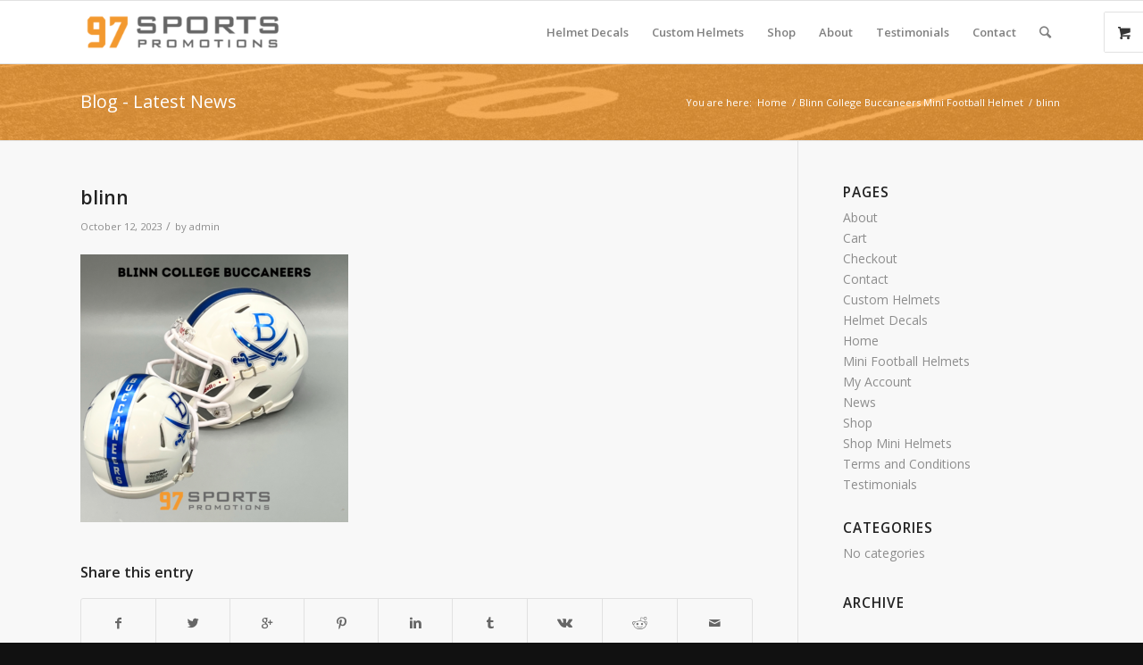

--- FILE ---
content_type: text/html; charset=UTF-8
request_url: https://97sportspromotions.com/?attachment_id=13684
body_size: 11209
content:
<!DOCTYPE html>
<html lang="en" class="html_stretched responsive av-preloader-disabled av-default-lightbox  html_header_top html_logo_left html_main_nav_header html_menu_right html_custom html_header_sticky html_header_shrinking_disabled html_mobile_menu_phone html_header_searchicon html_content_align_center html_header_unstick_top_disabled html_header_stretch_disabled html_av-submenu-hidden html_av-submenu-display-click html_av-overlay-side html_av-overlay-side-classic html_av-submenu-noclone html_entry_id_13684 html_visible_cart av-no-preview html_text_menu_active ">
<head><style>img.lazy{min-height:1px}</style><link rel="preload" href="https://97sportspromotions.com/wp-content/plugins/w3-total-cache/pub/js/lazyload.min.js" as="script">
<meta charset="UTF-8" />


<!-- mobile setting -->
<meta name="viewport" content="width=device-width, initial-scale=1, maximum-scale=1">

<!-- Scripts/CSS and wp_head hook -->
<meta name='robots' content='index, follow, max-image-preview:large, max-snippet:-1, max-video-preview:-1' />

	<!-- This site is optimized with the Yoast SEO plugin v23.0 - https://yoast.com/wordpress/plugins/seo/ -->
	<title>blinn - 97 Sports Promotions</title>
	<link rel="canonical" href="https://97sportspromotions.com/" />
	<meta property="og:locale" content="en_US" />
	<meta property="og:type" content="article" />
	<meta property="og:title" content="blinn - 97 Sports Promotions" />
	<meta property="og:url" content="https://97sportspromotions.com/" />
	<meta property="og:site_name" content="97 Sports Promotions" />
	<meta property="article:publisher" content="https://www.facebook.com/97sportspromotions" />
	<meta property="og:image" content="https://97sportspromotions.com" />
	<meta property="og:image:width" content="1" />
	<meta property="og:image:height" content="1" />
	<meta property="og:image:type" content="image/png" />
	<meta name="twitter:card" content="summary_large_image" />
	<script type="application/ld+json" class="yoast-schema-graph">{"@context":"https://schema.org","@graph":[{"@type":"WebPage","@id":"https://97sportspromotions.com/","url":"https://97sportspromotions.com/","name":"blinn - 97 Sports Promotions","isPartOf":{"@id":"https://97sportspromotions.com/#website"},"primaryImageOfPage":{"@id":"https://97sportspromotions.com/#primaryimage"},"image":{"@id":"https://97sportspromotions.com/#primaryimage"},"thumbnailUrl":"https://97sportspromotions.com/wp-content/uploads/2023/10/blinn.png","datePublished":"2023-10-13T02:33:22+00:00","dateModified":"2023-10-13T02:33:22+00:00","breadcrumb":{"@id":"https://97sportspromotions.com/#breadcrumb"},"inLanguage":"en","potentialAction":[{"@type":"ReadAction","target":["https://97sportspromotions.com/"]}]},{"@type":"ImageObject","inLanguage":"en","@id":"https://97sportspromotions.com/#primaryimage","url":"https://97sportspromotions.com/wp-content/uploads/2023/10/blinn.png","contentUrl":"https://97sportspromotions.com/wp-content/uploads/2023/10/blinn.png","width":2160,"height":2160},{"@type":"BreadcrumbList","@id":"https://97sportspromotions.com/#breadcrumb","itemListElement":[{"@type":"ListItem","position":1,"name":"Home","item":"https://97sportspromotions.com/home/"},{"@type":"ListItem","position":2,"name":"Blinn College Buccaneers Mini Football Helmet","item":"https://97sportspromotions.com/product/blinn-college-buccaneers-mini-football-helmet/"},{"@type":"ListItem","position":3,"name":"blinn"}]},{"@type":"WebSite","@id":"https://97sportspromotions.com/#website","url":"https://97sportspromotions.com/","name":"97 Sports Promotions","description":"Helmet Decals and Replica Mini Helmets","publisher":{"@id":"https://97sportspromotions.com/#organization"},"potentialAction":[{"@type":"SearchAction","target":{"@type":"EntryPoint","urlTemplate":"https://97sportspromotions.com/?s={search_term_string}"},"query-input":"required name=search_term_string"}],"inLanguage":"en"},{"@type":"Organization","@id":"https://97sportspromotions.com/#organization","name":"97 Sports Promotions","url":"https://97sportspromotions.com/","logo":{"@type":"ImageObject","inLanguage":"en","@id":"https://97sportspromotions.com/#/schema/logo/image/","url":"https://97sportspromotions.com/wp-content/uploads/2017/11/97-Sports-Logo-Retina.png","contentUrl":"https://97sportspromotions.com/wp-content/uploads/2017/11/97-Sports-Logo-Retina.png","width":650,"height":200,"caption":"97 Sports Promotions"},"image":{"@id":"https://97sportspromotions.com/#/schema/logo/image/"},"sameAs":["https://www.facebook.com/97sportspromotions","https://www.instagram.com/97sportspromotions"]}]}</script>
	<!-- / Yoast SEO plugin. -->


<link rel="alternate" type="application/rss+xml" title="97 Sports Promotions &raquo; Feed" href="https://97sportspromotions.com/feed/" />

<!-- google webfont font replacement -->
<link rel='stylesheet' id='avia-google-webfont' href='//fonts.googleapis.com/css?family=Open+Sans:400,600' type='text/css' media='all'/> 
<link rel='stylesheet' id='avia-woocommerce-css-css' href='https://97sportspromotions.com/wp-content/themes/enfold/config-woocommerce/woocommerce-mod.css?ver=6.5.7' type='text/css' media='all' />
<link rel='stylesheet' id='sbi_styles-css' href='https://97sportspromotions.com/wp-content/plugins/instagram-feed/css/sbi-styles.min.css?ver=6.4.3' type='text/css' media='all' />
<link rel='stylesheet' id='wp-block-library-css' href='https://97sportspromotions.com/wp-includes/css/dist/block-library/style.min.css?ver=6.5.7' type='text/css' media='all' />
<link rel='stylesheet' id='font-awesome-css' href='https://97sportspromotions.com/wp-content/plugins/contact-widgets/assets/css/font-awesome.min.css?ver=4.7.0' type='text/css' media='all' />
<style id='classic-theme-styles-inline-css' type='text/css'>
/*! This file is auto-generated */
.wp-block-button__link{color:#fff;background-color:#32373c;border-radius:9999px;box-shadow:none;text-decoration:none;padding:calc(.667em + 2px) calc(1.333em + 2px);font-size:1.125em}.wp-block-file__button{background:#32373c;color:#fff;text-decoration:none}
</style>
<style id='global-styles-inline-css' type='text/css'>
body{--wp--preset--color--black: #000000;--wp--preset--color--cyan-bluish-gray: #abb8c3;--wp--preset--color--white: #ffffff;--wp--preset--color--pale-pink: #f78da7;--wp--preset--color--vivid-red: #cf2e2e;--wp--preset--color--luminous-vivid-orange: #ff6900;--wp--preset--color--luminous-vivid-amber: #fcb900;--wp--preset--color--light-green-cyan: #7bdcb5;--wp--preset--color--vivid-green-cyan: #00d084;--wp--preset--color--pale-cyan-blue: #8ed1fc;--wp--preset--color--vivid-cyan-blue: #0693e3;--wp--preset--color--vivid-purple: #9b51e0;--wp--preset--gradient--vivid-cyan-blue-to-vivid-purple: linear-gradient(135deg,rgba(6,147,227,1) 0%,rgb(155,81,224) 100%);--wp--preset--gradient--light-green-cyan-to-vivid-green-cyan: linear-gradient(135deg,rgb(122,220,180) 0%,rgb(0,208,130) 100%);--wp--preset--gradient--luminous-vivid-amber-to-luminous-vivid-orange: linear-gradient(135deg,rgba(252,185,0,1) 0%,rgba(255,105,0,1) 100%);--wp--preset--gradient--luminous-vivid-orange-to-vivid-red: linear-gradient(135deg,rgba(255,105,0,1) 0%,rgb(207,46,46) 100%);--wp--preset--gradient--very-light-gray-to-cyan-bluish-gray: linear-gradient(135deg,rgb(238,238,238) 0%,rgb(169,184,195) 100%);--wp--preset--gradient--cool-to-warm-spectrum: linear-gradient(135deg,rgb(74,234,220) 0%,rgb(151,120,209) 20%,rgb(207,42,186) 40%,rgb(238,44,130) 60%,rgb(251,105,98) 80%,rgb(254,248,76) 100%);--wp--preset--gradient--blush-light-purple: linear-gradient(135deg,rgb(255,206,236) 0%,rgb(152,150,240) 100%);--wp--preset--gradient--blush-bordeaux: linear-gradient(135deg,rgb(254,205,165) 0%,rgb(254,45,45) 50%,rgb(107,0,62) 100%);--wp--preset--gradient--luminous-dusk: linear-gradient(135deg,rgb(255,203,112) 0%,rgb(199,81,192) 50%,rgb(65,88,208) 100%);--wp--preset--gradient--pale-ocean: linear-gradient(135deg,rgb(255,245,203) 0%,rgb(182,227,212) 50%,rgb(51,167,181) 100%);--wp--preset--gradient--electric-grass: linear-gradient(135deg,rgb(202,248,128) 0%,rgb(113,206,126) 100%);--wp--preset--gradient--midnight: linear-gradient(135deg,rgb(2,3,129) 0%,rgb(40,116,252) 100%);--wp--preset--font-size--small: 13px;--wp--preset--font-size--medium: 20px;--wp--preset--font-size--large: 36px;--wp--preset--font-size--x-large: 42px;--wp--preset--font-family--inter: "Inter", sans-serif;--wp--preset--font-family--cardo: Cardo;--wp--preset--spacing--20: 0.44rem;--wp--preset--spacing--30: 0.67rem;--wp--preset--spacing--40: 1rem;--wp--preset--spacing--50: 1.5rem;--wp--preset--spacing--60: 2.25rem;--wp--preset--spacing--70: 3.38rem;--wp--preset--spacing--80: 5.06rem;--wp--preset--shadow--natural: 6px 6px 9px rgba(0, 0, 0, 0.2);--wp--preset--shadow--deep: 12px 12px 50px rgba(0, 0, 0, 0.4);--wp--preset--shadow--sharp: 6px 6px 0px rgba(0, 0, 0, 0.2);--wp--preset--shadow--outlined: 6px 6px 0px -3px rgba(255, 255, 255, 1), 6px 6px rgba(0, 0, 0, 1);--wp--preset--shadow--crisp: 6px 6px 0px rgba(0, 0, 0, 1);}:where(.is-layout-flex){gap: 0.5em;}:where(.is-layout-grid){gap: 0.5em;}body .is-layout-flex{display: flex;}body .is-layout-flex{flex-wrap: wrap;align-items: center;}body .is-layout-flex > *{margin: 0;}body .is-layout-grid{display: grid;}body .is-layout-grid > *{margin: 0;}:where(.wp-block-columns.is-layout-flex){gap: 2em;}:where(.wp-block-columns.is-layout-grid){gap: 2em;}:where(.wp-block-post-template.is-layout-flex){gap: 1.25em;}:where(.wp-block-post-template.is-layout-grid){gap: 1.25em;}.has-black-color{color: var(--wp--preset--color--black) !important;}.has-cyan-bluish-gray-color{color: var(--wp--preset--color--cyan-bluish-gray) !important;}.has-white-color{color: var(--wp--preset--color--white) !important;}.has-pale-pink-color{color: var(--wp--preset--color--pale-pink) !important;}.has-vivid-red-color{color: var(--wp--preset--color--vivid-red) !important;}.has-luminous-vivid-orange-color{color: var(--wp--preset--color--luminous-vivid-orange) !important;}.has-luminous-vivid-amber-color{color: var(--wp--preset--color--luminous-vivid-amber) !important;}.has-light-green-cyan-color{color: var(--wp--preset--color--light-green-cyan) !important;}.has-vivid-green-cyan-color{color: var(--wp--preset--color--vivid-green-cyan) !important;}.has-pale-cyan-blue-color{color: var(--wp--preset--color--pale-cyan-blue) !important;}.has-vivid-cyan-blue-color{color: var(--wp--preset--color--vivid-cyan-blue) !important;}.has-vivid-purple-color{color: var(--wp--preset--color--vivid-purple) !important;}.has-black-background-color{background-color: var(--wp--preset--color--black) !important;}.has-cyan-bluish-gray-background-color{background-color: var(--wp--preset--color--cyan-bluish-gray) !important;}.has-white-background-color{background-color: var(--wp--preset--color--white) !important;}.has-pale-pink-background-color{background-color: var(--wp--preset--color--pale-pink) !important;}.has-vivid-red-background-color{background-color: var(--wp--preset--color--vivid-red) !important;}.has-luminous-vivid-orange-background-color{background-color: var(--wp--preset--color--luminous-vivid-orange) !important;}.has-luminous-vivid-amber-background-color{background-color: var(--wp--preset--color--luminous-vivid-amber) !important;}.has-light-green-cyan-background-color{background-color: var(--wp--preset--color--light-green-cyan) !important;}.has-vivid-green-cyan-background-color{background-color: var(--wp--preset--color--vivid-green-cyan) !important;}.has-pale-cyan-blue-background-color{background-color: var(--wp--preset--color--pale-cyan-blue) !important;}.has-vivid-cyan-blue-background-color{background-color: var(--wp--preset--color--vivid-cyan-blue) !important;}.has-vivid-purple-background-color{background-color: var(--wp--preset--color--vivid-purple) !important;}.has-black-border-color{border-color: var(--wp--preset--color--black) !important;}.has-cyan-bluish-gray-border-color{border-color: var(--wp--preset--color--cyan-bluish-gray) !important;}.has-white-border-color{border-color: var(--wp--preset--color--white) !important;}.has-pale-pink-border-color{border-color: var(--wp--preset--color--pale-pink) !important;}.has-vivid-red-border-color{border-color: var(--wp--preset--color--vivid-red) !important;}.has-luminous-vivid-orange-border-color{border-color: var(--wp--preset--color--luminous-vivid-orange) !important;}.has-luminous-vivid-amber-border-color{border-color: var(--wp--preset--color--luminous-vivid-amber) !important;}.has-light-green-cyan-border-color{border-color: var(--wp--preset--color--light-green-cyan) !important;}.has-vivid-green-cyan-border-color{border-color: var(--wp--preset--color--vivid-green-cyan) !important;}.has-pale-cyan-blue-border-color{border-color: var(--wp--preset--color--pale-cyan-blue) !important;}.has-vivid-cyan-blue-border-color{border-color: var(--wp--preset--color--vivid-cyan-blue) !important;}.has-vivid-purple-border-color{border-color: var(--wp--preset--color--vivid-purple) !important;}.has-vivid-cyan-blue-to-vivid-purple-gradient-background{background: var(--wp--preset--gradient--vivid-cyan-blue-to-vivid-purple) !important;}.has-light-green-cyan-to-vivid-green-cyan-gradient-background{background: var(--wp--preset--gradient--light-green-cyan-to-vivid-green-cyan) !important;}.has-luminous-vivid-amber-to-luminous-vivid-orange-gradient-background{background: var(--wp--preset--gradient--luminous-vivid-amber-to-luminous-vivid-orange) !important;}.has-luminous-vivid-orange-to-vivid-red-gradient-background{background: var(--wp--preset--gradient--luminous-vivid-orange-to-vivid-red) !important;}.has-very-light-gray-to-cyan-bluish-gray-gradient-background{background: var(--wp--preset--gradient--very-light-gray-to-cyan-bluish-gray) !important;}.has-cool-to-warm-spectrum-gradient-background{background: var(--wp--preset--gradient--cool-to-warm-spectrum) !important;}.has-blush-light-purple-gradient-background{background: var(--wp--preset--gradient--blush-light-purple) !important;}.has-blush-bordeaux-gradient-background{background: var(--wp--preset--gradient--blush-bordeaux) !important;}.has-luminous-dusk-gradient-background{background: var(--wp--preset--gradient--luminous-dusk) !important;}.has-pale-ocean-gradient-background{background: var(--wp--preset--gradient--pale-ocean) !important;}.has-electric-grass-gradient-background{background: var(--wp--preset--gradient--electric-grass) !important;}.has-midnight-gradient-background{background: var(--wp--preset--gradient--midnight) !important;}.has-small-font-size{font-size: var(--wp--preset--font-size--small) !important;}.has-medium-font-size{font-size: var(--wp--preset--font-size--medium) !important;}.has-large-font-size{font-size: var(--wp--preset--font-size--large) !important;}.has-x-large-font-size{font-size: var(--wp--preset--font-size--x-large) !important;}
.wp-block-navigation a:where(:not(.wp-element-button)){color: inherit;}
:where(.wp-block-post-template.is-layout-flex){gap: 1.25em;}:where(.wp-block-post-template.is-layout-grid){gap: 1.25em;}
:where(.wp-block-columns.is-layout-flex){gap: 2em;}:where(.wp-block-columns.is-layout-grid){gap: 2em;}
.wp-block-pullquote{font-size: 1.5em;line-height: 1.6;}
</style>
<style id='woocommerce-inline-inline-css' type='text/css'>
.woocommerce form .form-row .required { visibility: visible; }
</style>
<link rel='stylesheet' id='avia-grid-css' href='https://97sportspromotions.com/wp-content/themes/enfold/css/grid.css?ver=4.2' type='text/css' media='all' />
<link rel='stylesheet' id='avia-base-css' href='https://97sportspromotions.com/wp-content/themes/enfold/css/base.css?ver=4.2' type='text/css' media='all' />
<link rel='stylesheet' id='avia-layout-css' href='https://97sportspromotions.com/wp-content/themes/enfold/css/layout.css?ver=4.2' type='text/css' media='all' />
<link rel='stylesheet' id='avia-scs-css' href='https://97sportspromotions.com/wp-content/themes/enfold/css/shortcodes.css?ver=4.2' type='text/css' media='all' />
<link rel='stylesheet' id='avia-popup-css-css' href='https://97sportspromotions.com/wp-content/themes/enfold/js/aviapopup/magnific-popup.css?ver=4.2' type='text/css' media='screen' />
<link rel='stylesheet' id='avia-print-css' href='https://97sportspromotions.com/wp-content/themes/enfold/css/print.css?ver=4.2' type='text/css' media='print' />
<link rel='stylesheet' id='avia-dynamic-css' href='https://97sportspromotions.com/wp-content/uploads/dynamic_avia/enfold.css?ver=66942540b170d' type='text/css' media='all' />
<link rel='stylesheet' id='avia-custom-css' href='https://97sportspromotions.com/wp-content/themes/enfold/css/custom.css?ver=4.2' type='text/css' media='all' />
<link rel='stylesheet' id='wpcw-css' href='https://97sportspromotions.com/wp-content/plugins/contact-widgets/assets/css/style.min.css?ver=1.0.1' type='text/css' media='all' />
<script  src="https://97sportspromotions.com/wp-content/cache/minify/a09a1.js"></script>



<script type="text/javascript" id="wc-add-to-cart-js-extra">
/* <![CDATA[ */
var wc_add_to_cart_params = {"ajax_url":"\/wp-admin\/admin-ajax.php","wc_ajax_url":"\/?wc-ajax=%%endpoint%%","i18n_view_cart":"View cart","cart_url":"https:\/\/97sportspromotions.com\/cart\/","is_cart":"","cart_redirect_after_add":"no"};
/* ]]> */
</script>
<script  src="https://97sportspromotions.com/wp-content/cache/minify/dc06c.js"></script>


<script type="text/javascript" id="woocommerce-js-extra">
/* <![CDATA[ */
var woocommerce_params = {"ajax_url":"\/wp-admin\/admin-ajax.php","wc_ajax_url":"\/?wc-ajax=%%endpoint%%"};
/* ]]> */
</script>
<script  src="https://97sportspromotions.com/wp-content/cache/minify/fe29d.js"></script>


<link rel="https://api.w.org/" href="https://97sportspromotions.com/wp-json/" /><link rel="alternate" type="application/json" href="https://97sportspromotions.com/wp-json/wp/v2/media/13684" /><link rel="EditURI" type="application/rsd+xml" title="RSD" href="https://97sportspromotions.com/xmlrpc.php?rsd" />
<meta name="generator" content="WordPress 6.5.7" />
<meta name="generator" content="WooCommerce 9.1.2" />
<link rel='shortlink' href='https://97sportspromotions.com/?p=13684' />
<link rel="alternate" type="application/json+oembed" href="https://97sportspromotions.com/wp-json/oembed/1.0/embed?url=https%3A%2F%2F97sportspromotions.com%2F%3Fattachment_id%3D13684" />
<link rel="alternate" type="text/xml+oembed" href="https://97sportspromotions.com/wp-json/oembed/1.0/embed?url=https%3A%2F%2F97sportspromotions.com%2F%3Fattachment_id%3D13684&#038;format=xml" />
<link rel="profile" href="http://gmpg.org/xfn/11" />
<link rel="alternate" type="application/rss+xml" title="97 Sports Promotions RSS2 Feed" href="https://97sportspromotions.com/feed/" />
<link rel="pingback" href="https://97sportspromotions.com/xmlrpc.php" />

<style type='text/css' media='screen'>
 #top #header_main > .container, #top #header_main > .container .main_menu  .av-main-nav > li > a, #top #header_main #menu-item-shop .cart_dropdown_link{ height:70px; line-height: 70px; }
 .html_top_nav_header .av-logo-container{ height:70px;  }
 .html_header_top.html_header_sticky #top #wrap_all #main{ padding-top:70px; } 
</style>
<!--[if lt IE 9]><script src="https://97sportspromotions.com/wp-content/themes/enfold/js/html5shiv.js"></script><![endif]-->
<link rel="icon" href="https://97sportspromotions.com/wp-content/uploads/2017/11/favicon-80x80.png" type="image/png">
	<noscript><style>.woocommerce-product-gallery{ opacity: 1 !important; }</style></noscript>
	<style id='wp-fonts-local' type='text/css'>
@font-face{font-family:Inter;font-style:normal;font-weight:300 900;font-display:fallback;src:url('https://97sportspromotions.com/wp-content/plugins/woocommerce/assets/fonts/Inter-VariableFont_slnt,wght.woff2') format('woff2');font-stretch:normal;}
@font-face{font-family:Cardo;font-style:normal;font-weight:400;font-display:fallback;src:url('https://97sportspromotions.com/wp-content/plugins/woocommerce/assets/fonts/cardo_normal_400.woff2') format('woff2');}
</style>


<!--
Debugging Info for Theme support: 

Theme: Enfold
Version: 4.2
Installed: enfold
AviaFramework Version: 4.6
AviaBuilder Version: 0.9.5
ML:256-PU:24-PLA:17
WP:6.5.7
Updates: enabled
-->

<style type='text/css'>
@font-face {font-family: 'entypo-fontello'; font-weight: normal; font-style: normal;
src: url('https://97sportspromotions.com/wp-content/themes/enfold/config-templatebuilder/avia-template-builder/assets/fonts/entypo-fontello.eot?v=3');
src: url('https://97sportspromotions.com/wp-content/themes/enfold/config-templatebuilder/avia-template-builder/assets/fonts/entypo-fontello.eot?v=3#iefix') format('embedded-opentype'), 
url('https://97sportspromotions.com/wp-content/themes/enfold/config-templatebuilder/avia-template-builder/assets/fonts/entypo-fontello.woff?v=3') format('woff'), 
url('https://97sportspromotions.com/wp-content/themes/enfold/config-templatebuilder/avia-template-builder/assets/fonts/entypo-fontello.ttf?v=3') format('truetype'), 
url('https://97sportspromotions.com/wp-content/themes/enfold/config-templatebuilder/avia-template-builder/assets/fonts/entypo-fontello.svg?v=3#entypo-fontello') format('svg');
} #top .avia-font-entypo-fontello, body .avia-font-entypo-fontello, html body [data-av_iconfont='entypo-fontello']:before{ font-family: 'entypo-fontello'; }
</style><style id="wpforms-css-vars-root">
				:root {
					--wpforms-field-border-radius: 3px;
--wpforms-field-border-style: solid;
--wpforms-field-border-size: 1px;
--wpforms-field-background-color: #ffffff;
--wpforms-field-border-color: rgba( 0, 0, 0, 0.25 );
--wpforms-field-border-color-spare: rgba( 0, 0, 0, 0.25 );
--wpforms-field-text-color: rgba( 0, 0, 0, 0.7 );
--wpforms-field-menu-color: #ffffff;
--wpforms-label-color: rgba( 0, 0, 0, 0.85 );
--wpforms-label-sublabel-color: rgba( 0, 0, 0, 0.55 );
--wpforms-label-error-color: #d63637;
--wpforms-button-border-radius: 3px;
--wpforms-button-border-style: none;
--wpforms-button-border-size: 1px;
--wpforms-button-background-color: #066aab;
--wpforms-button-border-color: #066aab;
--wpforms-button-text-color: #ffffff;
--wpforms-page-break-color: #066aab;
--wpforms-background-image: none;
--wpforms-background-position: center center;
--wpforms-background-repeat: no-repeat;
--wpforms-background-size: cover;
--wpforms-background-width: 100px;
--wpforms-background-height: 100px;
--wpforms-background-color: rgba( 0, 0, 0, 0 );
--wpforms-background-url: none;
--wpforms-container-padding: 0px;
--wpforms-container-border-style: none;
--wpforms-container-border-width: 1px;
--wpforms-container-border-color: #000000;
--wpforms-container-border-radius: 3px;
--wpforms-field-size-input-height: 43px;
--wpforms-field-size-input-spacing: 15px;
--wpforms-field-size-font-size: 16px;
--wpforms-field-size-line-height: 19px;
--wpforms-field-size-padding-h: 14px;
--wpforms-field-size-checkbox-size: 16px;
--wpforms-field-size-sublabel-spacing: 5px;
--wpforms-field-size-icon-size: 1;
--wpforms-label-size-font-size: 16px;
--wpforms-label-size-line-height: 19px;
--wpforms-label-size-sublabel-font-size: 14px;
--wpforms-label-size-sublabel-line-height: 17px;
--wpforms-button-size-font-size: 17px;
--wpforms-button-size-height: 41px;
--wpforms-button-size-padding-h: 15px;
--wpforms-button-size-margin-top: 10px;
--wpforms-container-shadow-size-box-shadow: none;

				}
			</style>
</head>




<body id="top" class="attachment attachment-template-default single single-attachment postid-13684 attachmentid-13684 attachment-png stretched open_sans  theme-enfold woocommerce-no-js" itemscope="itemscope" itemtype="https://schema.org/WebPage" >

	
	<div id='wrap_all'>

	
<header id='header' class='all_colors header_color light_bg_color  av_header_top av_logo_left av_main_nav_header av_menu_right av_custom av_header_sticky av_header_shrinking_disabled av_header_stretch_disabled av_mobile_menu_phone av_header_searchicon av_header_unstick_top_disabled av_bottom_nav_disabled  av_header_border_disabled'  role="banner" itemscope="itemscope" itemtype="https://schema.org/WPHeader" >

		<div  id='header_main' class='container_wrap container_wrap_logo'>
	
        <ul  class = 'menu-item cart_dropdown ' data-success='was added to the cart'><li class='cart_dropdown_first'><a class='cart_dropdown_link' href='https://97sportspromotions.com/cart/'><span aria-hidden='true' data-av_icon='' data-av_iconfont='entypo-fontello'></span><span class='av-cart-counter'>0</span><span class='avia_hidden_link_text'>Shopping Cart</span></a><!--<span class='cart_subtotal'><span class="woocommerce-Price-amount amount"><bdi><span class="woocommerce-Price-currencySymbol">&#36;</span>0.00</bdi></span></span>--><div class='dropdown_widget dropdown_widget_cart'><div class='avia-arrow'></div><div class="widget_shopping_cart_content"></div></div></li></ul><div class='container av-logo-container'><div class='inner-container'><span class='logo'><a href='https://97sportspromotions.com/'><img class="lazy" height='100' width='300' src="data:image/svg+xml,%3Csvg%20xmlns='http://www.w3.org/2000/svg'%20viewBox='0%200%20300%20100'%3E%3C/svg%3E" data-src='https://97sportspromotions.com/wp-content/uploads/2017/11/97-Sports-Logo-Retina-300x92.png' alt='97 Sports Promotions' /></a></span><nav class='main_menu' data-selectname='Select a page'  role="navigation" itemscope="itemscope" itemtype="https://schema.org/SiteNavigationElement" ><div class="avia-menu av-main-nav-wrap"><ul id="avia-menu" class="menu av-main-nav"><li id="menu-item-12872" class="menu-item menu-item-type-post_type menu-item-object-page menu-item-mega-parent  menu-item-top-level menu-item-top-level-1"><a href="https://97sportspromotions.com/helmet-decals/" itemprop="url"><span class="avia-bullet"></span><span class="avia-menu-text">Helmet Decals</span><span class="avia-menu-fx"><span class="avia-arrow-wrap"><span class="avia-arrow"></span></span></span></a></li>
<li id="menu-item-326" class="menu-item menu-item-type-post_type menu-item-object-page menu-item-has-children menu-item-top-level menu-item-top-level-2"><a href="https://97sportspromotions.com/custom-helmets/" itemprop="url"><span class="avia-bullet"></span><span class="avia-menu-text">Custom Helmets</span><span class="avia-menu-fx"><span class="avia-arrow-wrap"><span class="avia-arrow"></span></span></span></a>


<ul class="sub-menu">
	<li id="menu-item-391" class="menu-item menu-item-type-custom menu-item-object-custom"><a href="https://97sportspromotions.com/custom-helmets/#pricing" itemprop="url"><span class="avia-bullet"></span><span class="avia-menu-text">Pricing</span></a></li>
</ul>
</li>
<li id="menu-item-7381" class="menu-item menu-item-type-post_type menu-item-object-page menu-item-has-children menu-item-top-level menu-item-top-level-3"><a href="https://97sportspromotions.com/shop/mini-helmets/" itemprop="url"><span class="avia-bullet"></span><span class="avia-menu-text">Shop</span><span class="avia-menu-fx"><span class="avia-arrow-wrap"><span class="avia-arrow"></span></span></span></a>


<ul class="sub-menu">
	<li id="menu-item-7256" class="menu-item menu-item-type-post_type menu-item-object-page"><a href="https://97sportspromotions.com/shop/mini-football-helmets/" itemprop="url"><span class="avia-bullet"></span><span class="avia-menu-text">Mini Football Helmets</span></a></li>
	<li id="menu-item-11875" class="menu-item menu-item-type-custom menu-item-object-custom"><a href="https://97sportspromotions.com/product-category/sfl" itemprop="url"><span class="avia-bullet"></span><span class="avia-menu-text">SFL</span></a></li>
	<li id="menu-item-7288" class="menu-item menu-item-type-custom menu-item-object-custom"><a href="https://97sportspromotions.com/product-category/desk-caddy" itemprop="url"><span class="avia-bullet"></span><span class="avia-menu-text">Desk Caddies</span></a></li>
	<li id="menu-item-11883" class="menu-item menu-item-type-custom menu-item-object-custom"><a href="https://97sportspromotions.com/product-category/case" itemprop="url"><span class="avia-bullet"></span><span class="avia-menu-text">Helmet Cases</span></a></li>
</ul>
</li>
<li id="menu-item-117" class="menu-item menu-item-type-post_type menu-item-object-page menu-item-top-level menu-item-top-level-4"><a href="https://97sportspromotions.com/about/" itemprop="url"><span class="avia-bullet"></span><span class="avia-menu-text">About</span><span class="avia-menu-fx"><span class="avia-arrow-wrap"><span class="avia-arrow"></span></span></span></a></li>
<li id="menu-item-7236" class="menu-item menu-item-type-post_type menu-item-object-page menu-item-top-level menu-item-top-level-5"><a href="https://97sportspromotions.com/testimonials/" itemprop="url"><span class="avia-bullet"></span><span class="avia-menu-text">Testimonials</span><span class="avia-menu-fx"><span class="avia-arrow-wrap"><span class="avia-arrow"></span></span></span></a></li>
<li id="menu-item-113" class="menu-item menu-item-type-post_type menu-item-object-page menu-item-top-level menu-item-top-level-6"><a href="https://97sportspromotions.com/contact/" itemprop="url"><span class="avia-bullet"></span><span class="avia-menu-text">Contact</span><span class="avia-menu-fx"><span class="avia-arrow-wrap"><span class="avia-arrow"></span></span></span></a></li>
<li id="menu-item-search" class="noMobile menu-item menu-item-search-dropdown menu-item-avia-special">
							<a href="?s=" data-avia-search-tooltip="

&lt;form action=&quot;https://97sportspromotions.com/&quot; id=&quot;searchform&quot; method=&quot;get&quot; class=&quot;&quot;&gt;
	&lt;div&gt;
		&lt;input type=&quot;submit&quot; value=&quot;&quot; id=&quot;searchsubmit&quot; class=&quot;button avia-font-entypo-fontello&quot; /&gt;
		&lt;input type=&quot;text&quot; id=&quot;s&quot; name=&quot;s&quot; value=&quot;&quot; placeholder='Search' /&gt;
			&lt;/div&gt;
&lt;/form&gt;" aria-hidden='true' data-av_icon='' data-av_iconfont='entypo-fontello'><span class="avia_hidden_link_text">Search</span></a>
	        		   </li><li class="av-burger-menu-main menu-item-avia-special ">
	        			<a href="#">
							<span class="av-hamburger av-hamburger--spin av-js-hamburger">
					        <span class="av-hamburger-box">
						          <span class="av-hamburger-inner"></span>
						          <strong>Menu</strong>
					        </span>
							</span>
						</a>
	        		   </li></ul></div></nav></div> </div> 
		<!-- end container_wrap-->
		</div>
		
		<div class='header_bg'></div>

<!-- end header -->
</header>
		
	<div id='main' class='all_colors' data-scroll-offset='70'>

	<div class='stretch_full container_wrap alternate_color light_bg_color title_container'><div class='container'><strong class='main-title entry-title'><a href='https://97sportspromotions.com/' rel='bookmark' title='Permanent Link: Blog - Latest News'  itemprop="headline" >Blog - Latest News</a></strong><div class="breadcrumb breadcrumbs avia-breadcrumbs"><div class="breadcrumb-trail" xmlns:v="https://rdf.data-vocabulary.org/#"><span class="trail-before"><span class="breadcrumb-title">You are here:</span></span> <a href="https://97sportspromotions.com" title="97 Sports Promotions" rel="home" class="trail-begin">Home</a> <span class="sep">/</span> <span><a rel="v:url" property="v:title" href="https://97sportspromotions.com/product/blinn-college-buccaneers-mini-football-helmet/" title="Blinn College Buccaneers Mini Football Helmet">Blinn College Buccaneers Mini Football Helmet</a></span> <span class="sep">/</span> <span class="trail-end">blinn</span></div></div></div></div>
		<div class='container_wrap container_wrap_first main_color sidebar_right'>

			<div class='container template-blog template-single-blog '>

				<main class='content units av-content-small alpha '  role="main" itemprop="mainContentOfPage" >

                    <article class='post-entry post-entry-type-standard post-entry-13684 post-loop-1 post-parity-odd post-entry-last single-big post  post-13684 attachment type-attachment status-inherit hentry'  itemscope="itemscope" itemtype="https://schema.org/CreativeWork" ><div class='blog-meta'></div><div class='entry-content-wrapper clearfix standard-content'><header class="entry-content-header"><h1 class='post-title entry-title'  itemprop="headline" >	<a href='https://97sportspromotions.com/?attachment_id=13684' rel='bookmark' title='Permanent Link: blinn'>blinn			<span class='post-format-icon minor-meta'></span>	</a></h1><span class='post-meta-infos'><time class='date-container minor-meta updated' >October 12, 2023</time><span class='text-sep text-sep-date'>/</span><span class="blog-author minor-meta">by <span class="entry-author-link" ><span class="vcard author"><span class="fn"><a href="https://97sportspromotions.com/author/admin/" title="Posts by admin" rel="author">admin</a></span></span></span></span></span></header><div class="entry-content"  itemprop="text" ><p class="attachment"><a href='https://97sportspromotions.com/wp-content/uploads/2023/10/blinn.png'><img fetchpriority="high" decoding="async" width="300" height="300" src="data:image/svg+xml,%3Csvg%20xmlns='http://www.w3.org/2000/svg'%20viewBox='0%200%20300%20300'%3E%3C/svg%3E" data-src="https://97sportspromotions.com/wp-content/uploads/2023/10/blinn-300x300.png" class="attachment-medium size-medium lazy" alt="" data-srcset="https://97sportspromotions.com/wp-content/uploads/2023/10/blinn-300x300.png 300w, https://97sportspromotions.com/wp-content/uploads/2023/10/blinn-1030x1030.png 1030w, https://97sportspromotions.com/wp-content/uploads/2023/10/blinn-80x80.png 80w, https://97sportspromotions.com/wp-content/uploads/2023/10/blinn-768x768.png 768w, https://97sportspromotions.com/wp-content/uploads/2023/10/blinn-1536x1536.png 1536w, https://97sportspromotions.com/wp-content/uploads/2023/10/blinn-2048x2048.png 2048w, https://97sportspromotions.com/wp-content/uploads/2023/10/blinn-36x36.png 36w, https://97sportspromotions.com/wp-content/uploads/2023/10/blinn-180x180.png 180w, https://97sportspromotions.com/wp-content/uploads/2023/10/blinn-1500x1500.png 1500w, https://97sportspromotions.com/wp-content/uploads/2023/10/blinn-705x705.png 705w, https://97sportspromotions.com/wp-content/uploads/2023/10/blinn-120x120.png 120w, https://97sportspromotions.com/wp-content/uploads/2023/10/blinn-450x450.png 450w, https://97sportspromotions.com/wp-content/uploads/2023/10/blinn-100x100.png 100w" data-sizes="(max-width: 300px) 100vw, 300px" /></a></p>
</div><footer class="entry-footer"><div class='av-share-box'><h5 class='av-share-link-description'>Share this entry</h5><ul class='av-share-box-list noLightbox'><li class='av-share-link av-social-link-facebook' ><a target='_blank' href='http://www.facebook.com/sharer.php?u=https://97sportspromotions.com/?attachment_id=13684&amp;t=blinn' aria-hidden='true' data-av_icon='' data-av_iconfont='entypo-fontello' title='' data-avia-related-tooltip='Share on Facebook'><span class='avia_hidden_link_text'>Share on Facebook</span></a></li><li class='av-share-link av-social-link-twitter' ><a target='_blank' href='https://twitter.com/share?text=blinn&url=https://97sportspromotions.com/?p=13684' aria-hidden='true' data-av_icon='' data-av_iconfont='entypo-fontello' title='' data-avia-related-tooltip='Share on Twitter'><span class='avia_hidden_link_text'>Share on Twitter</span></a></li><li class='av-share-link av-social-link-gplus' ><a target='_blank' href='https://plus.google.com/share?url=https://97sportspromotions.com/?attachment_id=13684' aria-hidden='true' data-av_icon='' data-av_iconfont='entypo-fontello' title='' data-avia-related-tooltip='Share on Google+'><span class='avia_hidden_link_text'>Share on Google+</span></a></li><li class='av-share-link av-social-link-pinterest' ><a target='_blank' href='http://pinterest.com/pin/create/button/?url=https%3A%2F%2F97sportspromotions.com%2F%3Fattachment_id%3D13684&amp;description=blinn&amp;media=https%3A%2F%2F97sportspromotions.com%2Fwp-content%2Fuploads%2F2023%2F10%2Fblinn-705x705.png' aria-hidden='true' data-av_icon='' data-av_iconfont='entypo-fontello' title='' data-avia-related-tooltip='Share on Pinterest'><span class='avia_hidden_link_text'>Share on Pinterest</span></a></li><li class='av-share-link av-social-link-linkedin' ><a target='_blank' href='http://linkedin.com/shareArticle?mini=true&amp;title=blinn&amp;url=https://97sportspromotions.com/?attachment_id=13684' aria-hidden='true' data-av_icon='' data-av_iconfont='entypo-fontello' title='' data-avia-related-tooltip='Share on Linkedin'><span class='avia_hidden_link_text'>Share on Linkedin</span></a></li><li class='av-share-link av-social-link-tumblr' ><a target='_blank' href='http://www.tumblr.com/share/link?url=https%3A%2F%2F97sportspromotions.com%2F%3Fattachment_id%3D13684&amp;name=blinn&amp;description=' aria-hidden='true' data-av_icon='' data-av_iconfont='entypo-fontello' title='' data-avia-related-tooltip='Share on Tumblr'><span class='avia_hidden_link_text'>Share on Tumblr</span></a></li><li class='av-share-link av-social-link-vk' ><a target='_blank' href='http://vk.com/share.php?url=https://97sportspromotions.com/?attachment_id=13684' aria-hidden='true' data-av_icon='' data-av_iconfont='entypo-fontello' title='' data-avia-related-tooltip='Share on Vk'><span class='avia_hidden_link_text'>Share on Vk</span></a></li><li class='av-share-link av-social-link-reddit' ><a target='_blank' href='http://reddit.com/submit?url=https://97sportspromotions.com/?attachment_id=13684&amp;title=blinn' aria-hidden='true' data-av_icon='' data-av_iconfont='entypo-fontello' title='' data-avia-related-tooltip='Share on Reddit'><span class='avia_hidden_link_text'>Share on Reddit</span></a></li><li class='av-share-link av-social-link-mail' ><a  href='mailto:?subject=blinn&amp;body=https://97sportspromotions.com/?attachment_id=13684' aria-hidden='true' data-av_icon='' data-av_iconfont='entypo-fontello' title='' data-avia-related-tooltip='Share by Mail'><span class='avia_hidden_link_text'>Share by Mail</span></a></li></ul></div></footer><div class='post_delimiter'></div></div><div class='post_author_timeline'></div><span class='hidden'>
			<span class='av-structured-data'  itemscope="itemscope" itemtype="https://schema.org/ImageObject"  itemprop='image'>
					   <span itemprop='url' >https://97sportspromotions.com/wp-content/uploads/2017/11/97-Sports-Logo-Retina-300x92.png</span>
					   <span itemprop='height' >0</span>
					   <span itemprop='width' >0</span>
				  </span><span class='av-structured-data'  itemprop="publisher" itemtype="https://schema.org/Organization" itemscope="itemscope" >
				<span itemprop='name'>admin</span>
				<span itemprop='logo' itemscope itemtype='http://schema.org/ImageObject'>
				   <span itemprop='url'>https://97sportspromotions.com/wp-content/uploads/2017/11/97-Sports-Logo-Retina-300x92.png</span>
				 </span>
			  </span><span class='av-structured-data'  itemprop="author" itemscope="itemscope" itemtype="https://schema.org/Person" ><span itemprop='name'>admin</span></span><span class='av-structured-data'  itemprop="datePublished" datetime="2023-10-12T22:33:22-04:00" >2023-10-12 22:33:22</span><span class='av-structured-data'  itemprop="dateModified" itemtype="https://schema.org/dateModified" >2023-10-12 22:33:22</span><span class='av-structured-data'  itemprop="mainEntityOfPage" itemtype="https://schema.org/mainEntityOfPage" ><span itemprop='name'>blinn</span></span></span></article><div class='single-big'></div>
				<!--end content-->
				</main>

				<aside class='sidebar sidebar_right  alpha units'  role="complementary" itemscope="itemscope" itemtype="https://schema.org/WPSideBar" ><div class='inner_sidebar extralight-border'><section class='widget widget_pages'><h3 class='widgettitle'>Pages</h3><ul><li class="page_item page-item-2"><a href="https://97sportspromotions.com/about/">About</a></li>
<li class="page_item page-item-6"><a href="https://97sportspromotions.com/cart/">Cart</a></li>
<li class="page_item page-item-7"><a href="https://97sportspromotions.com/checkout/">Checkout</a></li>
<li class="page_item page-item-111"><a href="https://97sportspromotions.com/contact/">Contact</a></li>
<li class="page_item page-item-324"><a href="https://97sportspromotions.com/custom-helmets/">Custom Helmets</a></li>
<li class="page_item page-item-12845"><a href="https://97sportspromotions.com/helmet-decals/">Helmet Decals</a></li>
<li class="page_item page-item-257"><a href="https://97sportspromotions.com/">Home</a></li>
<li class="page_item page-item-7245"><a href="https://97sportspromotions.com/shop/mini-football-helmets/">Mini Football Helmets</a></li>
<li class="page_item page-item-8"><a href="https://97sportspromotions.com/my-account/">My Account</a></li>
<li class="page_item page-item-106"><a href="https://97sportspromotions.com/news/">News</a></li>
<li class="page_item page-item-5 page_item_has_children"><a href="https://97sportspromotions.com/shop/">Shop</a></li>
<li class="page_item page-item-7371"><a href="https://97sportspromotions.com/shop/mini-helmets/">Shop Mini Helmets</a></li>
<li class="page_item page-item-475"><a href="https://97sportspromotions.com/terms-and-conditions/">Terms and Conditions</a></li>
<li class="page_item page-item-7225"><a href="https://97sportspromotions.com/testimonials/">Testimonials</a></li>
</ul><span class='seperator extralight-border'></span></section><section class='widget widget_categories'><h3 class='widgettitle'>Categories</h3><ul><li class="cat-item-none">No categories</li></ul><span class='seperator extralight-border'></span></section><section class='widget widget_archive'><h3 class='widgettitle'>Archive</h3><ul></ul><span class='seperator extralight-border'></span></section></div></aside>

			</div><!--end container-->

		</div><!-- close default .container_wrap element -->


						<div class='container_wrap footer_color' id='footer'>

					<div class='container'>

						<div class='flex_column av_one_fourth  first el_before_av_one_fourth'><section id="nav_menu-2" class="widget clearfix widget_nav_menu"><h3 class="widgettitle">Menu</h3><div class="menu-footer-menu-container"><ul id="menu-footer-menu" class="menu"><li id="menu-item-13949" class="menu-item menu-item-type-post_type menu-item-object-page menu-item-13949"><a href="https://97sportspromotions.com/helmet-decals/">Helmet Decals</a></li>
<li id="menu-item-7294" class="menu-item menu-item-type-post_type menu-item-object-page menu-item-7294"><a href="https://97sportspromotions.com/custom-helmets/">Custom Helmets</a></li>
<li id="menu-item-7384" class="menu-item menu-item-type-post_type menu-item-object-page menu-item-7384"><a href="https://97sportspromotions.com/shop/mini-helmets/">Shop</a></li>
<li id="menu-item-7293" class="menu-item menu-item-type-post_type menu-item-object-page menu-item-7293"><a href="https://97sportspromotions.com/about/">About</a></li>
<li id="menu-item-7289" class="menu-item menu-item-type-post_type menu-item-object-page menu-item-7289"><a href="https://97sportspromotions.com/testimonials/">Testimonials</a></li>
<li id="menu-item-7291" class="menu-item menu-item-type-post_type menu-item-object-page menu-item-7291"><a href="https://97sportspromotions.com/contact/">Contact</a></li>
</ul></div><span class="seperator extralight-border"></span></section></div><div class='flex_column av_one_fourth  el_after_av_one_fourth  el_before_av_one_fourth '><section id="woocommerce_products-2" class="widget clearfix woocommerce widget_products"><h3 class="widgettitle">In-Stock Helmets</h3><ul class="product_list_widget"><li>
	
	<a href="https://97sportspromotions.com/product/south-pitt-2025-state-champions-mini-football-helmet/">
		<img width="450" height="450" src="data:image/svg+xml,%3Csvg%20xmlns='http://www.w3.org/2000/svg'%20viewBox='0%200%20450%20450'%3E%3C/svg%3E" data-src="https://97sportspromotions.com/wp-content/uploads/2025/12/south-pitt-state-champs-450x450.png" class="attachment-woocommerce_thumbnail size-woocommerce_thumbnail lazy" alt="" decoding="async" data-srcset="https://97sportspromotions.com/wp-content/uploads/2025/12/south-pitt-state-champs-450x450.png 450w, https://97sportspromotions.com/wp-content/uploads/2025/12/south-pitt-state-champs-300x300.png 300w, https://97sportspromotions.com/wp-content/uploads/2025/12/south-pitt-state-champs-1030x1030.png 1030w, https://97sportspromotions.com/wp-content/uploads/2025/12/south-pitt-state-champs-80x80.png 80w, https://97sportspromotions.com/wp-content/uploads/2025/12/south-pitt-state-champs-768x768.png 768w, https://97sportspromotions.com/wp-content/uploads/2025/12/south-pitt-state-champs-1536x1536.png 1536w, https://97sportspromotions.com/wp-content/uploads/2025/12/south-pitt-state-champs-2048x2048.png 2048w, https://97sportspromotions.com/wp-content/uploads/2025/12/south-pitt-state-champs-36x36.png 36w, https://97sportspromotions.com/wp-content/uploads/2025/12/south-pitt-state-champs-180x180.png 180w, https://97sportspromotions.com/wp-content/uploads/2025/12/south-pitt-state-champs-1500x1500.png 1500w, https://97sportspromotions.com/wp-content/uploads/2025/12/south-pitt-state-champs-705x705.png 705w, https://97sportspromotions.com/wp-content/uploads/2025/12/south-pitt-state-champs-120x120.png 120w, https://97sportspromotions.com/wp-content/uploads/2025/12/south-pitt-state-champs-100x100.png 100w" data-sizes="(max-width: 450px) 100vw, 450px" />		<span class="product-title">South Pitt 2025 State Champions Mini Football Helmet</span>
	</a>

				
	<span class="woocommerce-Price-amount amount"><bdi><span class="woocommerce-Price-currencySymbol">&#36;</span>42.50</bdi></span>
	</li>
<li>
	
	<a href="https://97sportspromotions.com/product/east-hamilton-high-hurricanes-tn-2024-mini-football-helmet/">
		<img width="450" height="450" src="data:image/svg+xml,%3Csvg%20xmlns='http://www.w3.org/2000/svg'%20viewBox='0%200%20450%20450'%3E%3C/svg%3E" data-src="https://97sportspromotions.com/wp-content/uploads/2024/08/eh-450x450.png" class="attachment-woocommerce_thumbnail size-woocommerce_thumbnail lazy" alt="" decoding="async" data-srcset="https://97sportspromotions.com/wp-content/uploads/2024/08/eh-450x450.png 450w, https://97sportspromotions.com/wp-content/uploads/2024/08/eh-300x300.png 300w, https://97sportspromotions.com/wp-content/uploads/2024/08/eh-1030x1030.png 1030w, https://97sportspromotions.com/wp-content/uploads/2024/08/eh-80x80.png 80w, https://97sportspromotions.com/wp-content/uploads/2024/08/eh-768x768.png 768w, https://97sportspromotions.com/wp-content/uploads/2024/08/eh-1536x1536.png 1536w, https://97sportspromotions.com/wp-content/uploads/2024/08/eh-2048x2048.png 2048w, https://97sportspromotions.com/wp-content/uploads/2024/08/eh-36x36.png 36w, https://97sportspromotions.com/wp-content/uploads/2024/08/eh-180x180.png 180w, https://97sportspromotions.com/wp-content/uploads/2024/08/eh-1500x1500.png 1500w, https://97sportspromotions.com/wp-content/uploads/2024/08/eh-705x705.png 705w, https://97sportspromotions.com/wp-content/uploads/2024/08/eh-120x120.png 120w, https://97sportspromotions.com/wp-content/uploads/2024/08/eh-100x100.png 100w" data-sizes="(max-width: 450px) 100vw, 450px" />		<span class="product-title">East Hamilton High Hurricanes (TN) 2024 Mini Football Helmet</span>
	</a>

				
	<span class="woocommerce-Price-amount amount"><bdi><span class="woocommerce-Price-currencySymbol">&#36;</span>48.00</bdi></span>
	</li>
<li>
	
	<a href="https://97sportspromotions.com/product/perry-panthers-2023-state-champions-mini-football-helmet/">
		<img width="450" height="450" src="data:image/svg+xml,%3Csvg%20xmlns='http://www.w3.org/2000/svg'%20viewBox='0%200%20450%20450'%3E%3C/svg%3E" data-src="https://97sportspromotions.com/wp-content/uploads/2024/05/perry-450x450.png" class="attachment-woocommerce_thumbnail size-woocommerce_thumbnail lazy" alt="" decoding="async" data-srcset="https://97sportspromotions.com/wp-content/uploads/2024/05/perry-450x450.png 450w, https://97sportspromotions.com/wp-content/uploads/2024/05/perry-300x300.png 300w, https://97sportspromotions.com/wp-content/uploads/2024/05/perry-1030x1030.png 1030w, https://97sportspromotions.com/wp-content/uploads/2024/05/perry-80x80.png 80w, https://97sportspromotions.com/wp-content/uploads/2024/05/perry-768x768.png 768w, https://97sportspromotions.com/wp-content/uploads/2024/05/perry-1536x1536.png 1536w, https://97sportspromotions.com/wp-content/uploads/2024/05/perry-2048x2048.png 2048w, https://97sportspromotions.com/wp-content/uploads/2024/05/perry-36x36.png 36w, https://97sportspromotions.com/wp-content/uploads/2024/05/perry-180x180.png 180w, https://97sportspromotions.com/wp-content/uploads/2024/05/perry-1500x1500.png 1500w, https://97sportspromotions.com/wp-content/uploads/2024/05/perry-705x705.png 705w, https://97sportspromotions.com/wp-content/uploads/2024/05/perry-120x120.png 120w, https://97sportspromotions.com/wp-content/uploads/2024/05/perry-100x100.png 100w" data-sizes="(max-width: 450px) 100vw, 450px" />		<span class="product-title">Perry Panthers 2023 State Champions Mini Football Helmet</span>
	</a>

				
	<span class="woocommerce-Price-amount amount"><bdi><span class="woocommerce-Price-currencySymbol">&#36;</span>48.00</bdi></span>
	</li>
</ul><span class="seperator extralight-border"></span></section></div><div class='flex_column av_one_fourth  el_after_av_one_fourth  el_before_av_one_fourth '><section id="wpcw_social-3" class="widget clearfix wpcw-widgets wpcw-widget-social"><h3 class="widgettitle">Follow Us</h3><ul><li class="has-label"><a href="https://www.instagram.com/97sportspromotions" target="_blank" title="Visit 97 Sports Promotions on Instagram"><span class="fa fa-2x fa-instagram"></span>Instagram</a></li><li class="has-label"><a href="https://www.facebook.com/97sportspromotions" target="_blank" title="Visit 97 Sports Promotions on Facebook"><span class="fa fa-2x fa-facebook"></span>Facebook</a></li></ul><span class="seperator extralight-border"></span></section></div><div class='flex_column av_one_fourth  el_after_av_one_fourth  el_before_av_one_fourth '><section id="wpcw_contact-2" class="widget clearfix wpcw-widgets wpcw-widget-contact"><h3 class="widgettitle">Contact Us:</h3><ul><li class="no-label"><div>865-318-1242</div></li><li class="no-label"><div>1403 Belleville Avenue<br />
Maryville, TN 37803</div></li></ul><span class="seperator extralight-border"></span></section></div>

					</div>


				<!-- ####### END FOOTER CONTAINER ####### -->
				</div>

	


			

			
				<footer class='container_wrap socket_color' id='socket'  role="contentinfo" itemscope="itemscope" itemtype="https://schema.org/WPFooter" >
                    <div class='container'>

                        <span class='copyright'>97 Sports Promotions &copy; 2024  | Website by <a href="http://dmooredesign.com" target="_blank">Danny Moore</a></span>

                        <ul class='noLightbox social_bookmarks icon_count_2'><li class='social_bookmarks_facebook av-social-link-facebook social_icon_1'><a target='_blank' href='http://facebook.com/97sportspromotions' aria-hidden='true' data-av_icon='' data-av_iconfont='entypo-fontello' title='Facebook'><span class='avia_hidden_link_text'>Facebook</span></a></li><li class='social_bookmarks_instagram av-social-link-instagram social_icon_2'><a target='_blank' href='http://instagram.com/97sportspromotions' aria-hidden='true' data-av_icon='' data-av_iconfont='entypo-fontello' title='Instagram'><span class='avia_hidden_link_text'>Instagram</span></a></li></ul>
                    </div>

	            <!-- ####### END SOCKET CONTAINER ####### -->
				</footer>


					<!-- end main -->
		</div>
		
		<!-- end wrap_all --></div>

<!-- Instagram Feed JS -->
<script type="text/javascript">
var sbiajaxurl = "https://97sportspromotions.com/wp-admin/admin-ajax.php";
</script>

 <script type='text/javascript'>
 /* <![CDATA[ */  
var avia_framework_globals = avia_framework_globals || {};
    avia_framework_globals.frameworkUrl = 'https://97sportspromotions.com/wp-content/themes/enfold/framework/';
    avia_framework_globals.installedAt = 'https://97sportspromotions.com/wp-content/themes/enfold/';
    avia_framework_globals.ajaxurl = 'https://97sportspromotions.com/wp-admin/admin-ajax.php';
/* ]]> */ 
</script>
 
 	<script type='text/javascript'>
		(function () {
			var c = document.body.className;
			c = c.replace(/woocommerce-no-js/, 'woocommerce-js');
			document.body.className = c;
		})();
	</script>
	<link rel='stylesheet' id='wc-blocks-style-css' href='https://97sportspromotions.com/wp-content/plugins/woocommerce/assets/client/blocks/wc-blocks.css?ver=wc-9.1.2' type='text/css' media='all' />

<script  src="https://97sportspromotions.com/wp-content/cache/minify/590cd.js"></script>

<script type="text/javascript" id="wc-order-attribution-js-extra">
/* <![CDATA[ */
var wc_order_attribution = {"params":{"lifetime":1.0e-5,"session":30,"base64":false,"ajaxurl":"https:\/\/97sportspromotions.com\/wp-admin\/admin-ajax.php","prefix":"wc_order_attribution_","allowTracking":true},"fields":{"source_type":"current.typ","referrer":"current_add.rf","utm_campaign":"current.cmp","utm_source":"current.src","utm_medium":"current.mdm","utm_content":"current.cnt","utm_id":"current.id","utm_term":"current.trm","utm_source_platform":"current.plt","utm_creative_format":"current.fmt","utm_marketing_tactic":"current.tct","session_entry":"current_add.ep","session_start_time":"current_add.fd","session_pages":"session.pgs","session_count":"udata.vst","user_agent":"udata.uag"}};
/* ]]> */
</script>



<script  src="https://97sportspromotions.com/wp-content/cache/minify/3e6c5.js"></script>

<script type="text/javascript" id="mediaelement-core-js-before">
/* <![CDATA[ */
var mejsL10n = {"language":"en","strings":{"mejs.download-file":"Download File","mejs.install-flash":"You are using a browser that does not have Flash player enabled or installed. Please turn on your Flash player plugin or download the latest version from https:\/\/get.adobe.com\/flashplayer\/","mejs.fullscreen":"Fullscreen","mejs.play":"Play","mejs.pause":"Pause","mejs.time-slider":"Time Slider","mejs.time-help-text":"Use Left\/Right Arrow keys to advance one second, Up\/Down arrows to advance ten seconds.","mejs.live-broadcast":"Live Broadcast","mejs.volume-help-text":"Use Up\/Down Arrow keys to increase or decrease volume.","mejs.unmute":"Unmute","mejs.mute":"Mute","mejs.volume-slider":"Volume Slider","mejs.video-player":"Video Player","mejs.audio-player":"Audio Player","mejs.captions-subtitles":"Captions\/Subtitles","mejs.captions-chapters":"Chapters","mejs.none":"None","mejs.afrikaans":"Afrikaans","mejs.albanian":"Albanian","mejs.arabic":"Arabic","mejs.belarusian":"Belarusian","mejs.bulgarian":"Bulgarian","mejs.catalan":"Catalan","mejs.chinese":"Chinese","mejs.chinese-simplified":"Chinese (Simplified)","mejs.chinese-traditional":"Chinese (Traditional)","mejs.croatian":"Croatian","mejs.czech":"Czech","mejs.danish":"Danish","mejs.dutch":"Dutch","mejs.english":"English","mejs.estonian":"Estonian","mejs.filipino":"Filipino","mejs.finnish":"Finnish","mejs.french":"French","mejs.galician":"Galician","mejs.german":"German","mejs.greek":"Greek","mejs.haitian-creole":"Haitian Creole","mejs.hebrew":"Hebrew","mejs.hindi":"Hindi","mejs.hungarian":"Hungarian","mejs.icelandic":"Icelandic","mejs.indonesian":"Indonesian","mejs.irish":"Irish","mejs.italian":"Italian","mejs.japanese":"Japanese","mejs.korean":"Korean","mejs.latvian":"Latvian","mejs.lithuanian":"Lithuanian","mejs.macedonian":"Macedonian","mejs.malay":"Malay","mejs.maltese":"Maltese","mejs.norwegian":"Norwegian","mejs.persian":"Persian","mejs.polish":"Polish","mejs.portuguese":"Portuguese","mejs.romanian":"Romanian","mejs.russian":"Russian","mejs.serbian":"Serbian","mejs.slovak":"Slovak","mejs.slovenian":"Slovenian","mejs.spanish":"Spanish","mejs.swahili":"Swahili","mejs.swedish":"Swedish","mejs.tagalog":"Tagalog","mejs.thai":"Thai","mejs.turkish":"Turkish","mejs.ukrainian":"Ukrainian","mejs.vietnamese":"Vietnamese","mejs.welsh":"Welsh","mejs.yiddish":"Yiddish"}};
/* ]]> */
</script>

<script  src="https://97sportspromotions.com/wp-content/cache/minify/864c2.js"></script>

<script type="text/javascript" id="mediaelement-js-extra">
/* <![CDATA[ */
var _wpmejsSettings = {"pluginPath":"\/wp-includes\/js\/mediaelement\/","classPrefix":"mejs-","stretching":"responsive","audioShortcodeLibrary":"mediaelement","videoShortcodeLibrary":"mediaelement"};
/* ]]> */
</script>
<script  src="https://97sportspromotions.com/wp-content/cache/minify/bfd15.js"></script>

<a href='#top' title='Scroll to top' id='scroll-top-link' aria-hidden='true' data-av_icon='' data-av_iconfont='entypo-fontello'><span class="avia_hidden_link_text">Scroll to top</span></a>

<div id="fb-root"></div>
<script>window.w3tc_lazyload=1,window.lazyLoadOptions={elements_selector:".lazy",callback_loaded:function(t){var e;try{e=new CustomEvent("w3tc_lazyload_loaded",{detail:{e:t}})}catch(a){(e=document.createEvent("CustomEvent")).initCustomEvent("w3tc_lazyload_loaded",!1,!1,{e:t})}window.dispatchEvent(e)}}</script><script  async src="https://97sportspromotions.com/wp-content/cache/minify/1615d.js"></script>
</body>
</html>

<!--
Performance optimized by W3 Total Cache. Learn more: https://www.boldgrid.com/w3-total-cache/

Page Caching using Disk: Enhanced (Requested URI contains query) 
Lazy Loading
Minified using Disk
Database Caching 62/104 queries in 0.402 seconds using Disk

Served from: 97sportspromotions.com @ 2026-01-19 16:05:31 by W3 Total Cache
-->